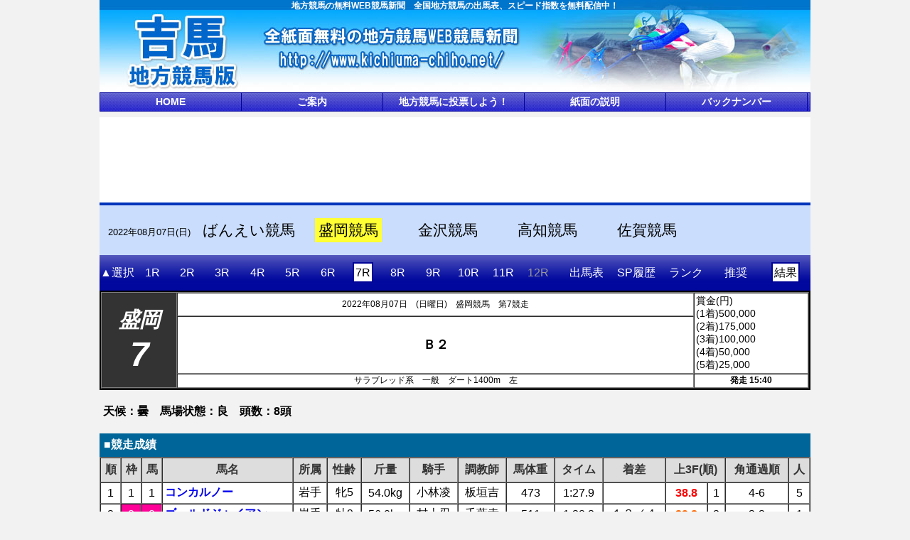

--- FILE ---
content_type: text/html
request_url: https://kichiuma-chiho.net/php/search.php?race_id=202208070710&date=2022%2F8%2F7&no=7&id=10&p=res
body_size: 5987
content:
<!DOCTYPE html PUBLIC "-//W3C//DTD HTML 4.01 Transitional//EN" "http://www.w3.org/TR/html4/DTD/loose.dtd">
<html lang="ja">
<head>
<meta http-equiv="Content-Type" content="text/html; charset=utf-8">
<meta http-equiv="Content-Script-Type" CONTENT="text/javascript">
<meta name="keywords" content="競馬,地方,中央,予想,新聞,馬券,重賞,交流,TCK,大井,船橋,川崎,浦和,ばんえい,ホッカイドウ,岩手,水沢,名古屋,園田,姫路,金沢,福山,高知,佐賀,ナイター,トゥインクル,スパーキング,薄暮,スピード指数,無料,紙面,データ,マイニング,帝王賞,東京大賞典,南部杯,かしわ記念,東京ダービー,羽田盃,ジャパンダートダービー,単勝,複勝,馬連,3連単,5重勝">
<meta name="description" content="地方競馬の無料WEB競馬新聞です。全国地方競馬の出馬表、スピード指数を無料で公開しています。">
<title>吉馬 地方競馬版　無料の地方競馬WEB競馬新聞　2022年8月7日(日)　盛岡競馬　第7レース　競走成績</title>
<link rel="stylesheet" type="text/css" href="../css2/global.css">
<link rel="stylesheet" type="text/css" href="../css2/race.css">
<link rel="icon" href="favicon.png">
<script language="javascript" type="text/javascript" src="../js/ad2.js"></script><link rel="stylesheet" type="text/css" href="../css2/res.css">
<script type="text/javascript">

  var _gaq = _gaq || [];
  _gaq.push(['_setAccount', 'UA-33802617-1']);
  _gaq.push(['_trackPageview']);

  (function() {
    var ga = document.createElement('script'); ga.type = 'text/javascript'; ga.async = true;
    ga.src = ('https:' == document.location.protocol ? 'https://ssl' : 'http://www') + '.google-analytics.com/ga.js';
    var s = document.getElementsByTagName('script')[0]; s.parentNode.insertBefore(ga, s);
  })();

</script>
<script type="text/javascript">
<!--
adnum = 18;
url = new Array(adnum);
ban = new Array(adnum);
i = Math.floor(Math.random() * adnum);
j = Math.floor(Math.random() * adnum);
k = Math.floor(Math.random() * adnum);
// -->
</script>
<script data-ad-client="ca-pub-9632218177084629" async src="https://pagead2.googlesyndication.com/pagead/js/adsbygoogle.js"></script>
</head>
<body>
<div id="container">
  <div id="header">
    <p id="word">地方競馬の無料WEB競馬新聞　全国地方競馬の出馬表、スピード指数を無料配信中！</p>
  </div>
  <div class="global_navi">
    <ul>
      <li><a href="http://kichiuma-chiho.net/">HOME</a></li>
      <li><a href="../../info/goannai.html">ご案内</a></li>
      <li><a href="../../info/chihou.html">地方競馬に投票しよう！</a></li>
      <li><a href="../../info/shimen.html">紙面の説明</a></li>
      <li><a href="/">バックナンバー</a></li>
      <!-- <li><a href="../info/back.html">バックナンバー</a></li> -->
    </ul>
  </div>
  <div id="ad_space">
    <table width="100%" height="120" border="0" cellspacing="0" cellpadding="2" style="font-size:14px;">
      <tr>
        <td width="100%" align="center" valign="middle">
<script async src="https://pagead2.googlesyndication.com/pagead/js/adsbygoogle.js"></script>
<!-- n_con_top_990_110 -->
<ins class="adsbygoogle"
     style="display:inline-block;width:990px;height:110px"
     data-ad-client="ca-pub-9632218177084629"
     data-ad-slot="9024742461"></ins>
<script>
     (adsbygoogle = window.adsbygoogle || []).push({});
</script>
        </td>
      </tr>
    </table>
  </div>
  <div class="kaisai_navi">
      <ul>
    <li class="sday_box"><span class="sday">2022年08月07日(日)</span></li>
  <li><a href="../php/search.php?race_id=202208070703&date=2022%2F8%2F7&no=7&id=3&p=res">ばんえい競馬</a></li>
  <li><span id="k_now">盛岡競馬</span></li>
  <li><a href="../php/search.php?race_id=202208070722&date=2022%2F8%2F7&no=7&id=22&p=res">金沢競馬</a></li>
  <li><a href="../php/search.php?race_id=202208070731&date=2022%2F8%2F7&no=7&id=31&p=res">高知競馬</a></li>
  <li><a href="../php/search.php?race_id=202208070732&date=2022%2F8%2F7&no=7&id=32&p=res">佐賀競馬</a></li>
  </ul>

  </div>
  <table width="100%" cellpadding="0" cellspacing="0" border="0" class="shimen_navi_bar_top">
    <tr>
      <td width="65%">  <div class="race_navi">
      <ul>
  <li><a href="../php/search.php?date=2022%2F8%2F7&id=10">▲選択</a></li>
  <li><a href="../php/search.php?race_id=202208070110&date=2022%2F8%2F7&no=1&id=10&p=res">1R</a></li>
  <li><a href="../php/search.php?race_id=202208070210&date=2022%2F8%2F7&no=2&id=10&p=res">2R</a></li>
  <li><a href="../php/search.php?race_id=202208070310&date=2022%2F8%2F7&no=3&id=10&p=res">3R</a></li>
  <li><a href="../php/search.php?race_id=202208070410&date=2022%2F8%2F7&no=4&id=10&p=res">4R</a></li>
  <li><a href="../php/search.php?race_id=202208070510&date=2022%2F8%2F7&no=5&id=10&p=res">5R</a></li>
  <li><a href="../php/search.php?race_id=202208070610&date=2022%2F8%2F7&no=6&id=10&p=res">6R</a></li>
  <li><span id="r_now">7R</span></li>
  <li><a href="../php/search.php?race_id=202208070810&date=2022%2F8%2F7&no=8&id=10&p=res">8R</a></li>
  <li><a href="../php/search.php?race_id=202208070910&date=2022%2F8%2F7&no=9&id=10&p=res">9R</a></li>
  <li><a href="../php/search.php?race_id=202208071010&date=2022%2F8%2F7&no=10&id=10&p=res">10R</a></li>
  <li><a href="../php/search.php?race_id=202208071110&date=2022%2F8%2F7&no=11&id=10&p=res">11R</a></li>
  <li>12R</li>
  </ul>

  </div>
</td>
      <td width="35%">  <div class="shimen_navi">
      <ul>
  <li><a href="../php/search.php?race_id=202208070710&date=2022%2F8%2F7&no=7&id=10&p=rf">出馬表</a></li>
  <li><a href="../php/search.php?race_id=202208070710&date=2022%2F8%2F7&no=7&id=10&p=sp">SP履歴</a></li>
  <li><a href="../php/search.php?race_id=202208070710&date=2022%2F8%2F7&no=7&id=10&p=ls">ランク</a></li>
  <li><a href="../php/search.php?race_id=202208070710&date=2022%2F8%2F7&no=7&id=10&p=fp">推奨</a></li>
  <li><span id="s_now">結果</span></li>
  </ul>

  </div>
</td>
    </tr>
  </table>
  <div id="wrapper">
<div id="race_title">
<table width="100%" cellpadding="0" cellspacing="0" border="1">
  <tr height="25">
    <td width="10%" align="center" rowspan="3" id="c_box">
      <table width="100%" cellpadding="0" cellspacing="0" border="0">
        <tr>
          <td align="center" id="course">盛岡</td>
        </tr>
        <tr>
          <td align="center" id="number">7</td>
        </tr>
      </table>
    </td><td align="center">2022年08月07日　(日曜日)　盛岡競馬　第7競走</td><td width="15%" rowspan="2" id="prize">賞金(円)<br>(1着)500,000<br>(2着)175,000<br>(3着)100,000<br>(4着)50,000<br>(5着)25,000</td>
  </tr>
  <tr height="60">
    <td width="65%" align="center"><span id="title">Ｂ２</span></td>
  </tr>
  <tr height="20">
    <td width="68%" align="center">サラブレッド系　一般　ダート1400m　左</td><td align="center"><b>発走 15:40</b></td>
  </tr>
</table>
</div>
<div id="res_cond">天候：曇　馬場状態：良　頭数：8頭</div>
<div id="res_tbl">
  <table width="100%" cellpadding="3" cellspacing="0" border="1">
    <caption>■競走成績</caption>
     <tr height="35" align="center">
       <th>順</th>
       <th>枠</th>
       <th>馬</th>
       <th>馬名</th>
       <th>所属</th>
       <th>性齢</th>
       <th>斤量</th>
       <th>騎手</th>
       <th>調教師</th>
       <th>馬体重</th>
       <th>タイム</th>
       <th>着差</th>
       <th colspan="2">上3F(順)</th>
       <th>角通過順</th>
       <th>人</th>
    </tr>
    <tr height="30">
      <td align="center">1</td>
      <td align="center" class="W1">1</td>
      <td align="center" class="W1">1</td>
      <td><a href="../php/search.php?uma_name=%E3%82%B3%E3%83%B3%E3%82%AB%E3%83%AB%E3%83%8E%E3%83%BC&p=kw">コンカルノー</a></td>
      <td align="center">岩手</td>
      <td align="center">牝5</td>
      <td align="center">54.0kg</td>
      <td align="center">小林凌</td>
      <td align="center">板垣吉</td>
      <td align="center">473</td>
      <td align="center">1:27.9</td>
      <td align="center"></td>
      <td align="center"><span class="agari_3f_1">38.8</span></td>
      <td align="center"><span>1</span></td>
      <td align="center">4-6</td>
      <td align="center">5</td>
    </tr>
    <tr height="30">
      <td align="center">2</td>
      <td align="center" class="W8">8</td>
      <td align="center" class="W8">8</td>
      <td><a href="../php/search.php?uma_name=%E3%82%B4%E3%83%BC%E3%83%AB%E3%83%89%E3%82%B8%E3%83%A3%E3%82%A4%E3%82%A2%E3%83%B3&p=kw">ゴールドジャイアン</a></td>
      <td align="center">岩手</td>
      <td align="center">牡9</td>
      <td align="center">56.0kg</td>
      <td align="center">村上忍</td>
      <td align="center">千葉幸</td>
      <td align="center">511</td>
      <td align="center">1:28.2</td>
      <td align="center">１３／４</td>
      <td align="center"><span class="agari_3f_2">39.3</span></td>
      <td align="center"><span>2</span></td>
      <td align="center">3-2</td>
      <td align="center">1</td>
    </tr>
    <tr height="30">
      <td align="center">3</td>
      <td align="center" class="W3">3</td>
      <td align="center" class="W3">3</td>
      <td><a href="../php/search.php?uma_name=%E3%82%B9%E3%82%BF%E3%83%BC%E3%82%A2%E3%82%A4%E3%83%A9%E3%83%B3%E3%83%89&p=kw">スターアイランド</a></td>
      <td align="center">岩手</td>
      <td align="center">牝6</td>
      <td align="center">54.0kg</td>
      <td align="center">高橋悠</td>
      <td align="center">伊藤忍</td>
      <td align="center">433</td>
      <td align="center">1:28.7</td>
      <td align="center">３</td>
      <td align="center"><span class="agari_3f_3">39.6</span></td>
      <td align="center"><span>3</span></td>
      <td align="center">6-5</td>
      <td align="center">2</td>
    </tr>
    <tr height="30">
      <td align="center">4</td>
      <td align="center" class="W7">7</td>
      <td align="center" class="W7">7</td>
      <td><a href="../php/search.php?uma_name=%E3%82%AD%E3%83%BC%E3%83%9D%E3%82%B8%E3%82%B7%E3%83%A7%E3%83%B3&p=kw">キーポジション</a></td>
      <td align="center">岩手</td>
      <td align="center">牡7</td>
      <td align="center">56.0kg</td>
      <td align="center">高松亮</td>
      <td align="center">佐藤雅</td>
      <td align="center">473</td>
      <td align="center">1:28.9</td>
      <td align="center">１</td>
      <td align="center">40.2</td>
      <td align="center"><span>7</span></td>
      <td align="center">2-1</td>
      <td align="center">3</td>
    </tr>
    <tr height="30">
      <td align="center">5</td>
      <td align="center" class="W2">2</td>
      <td align="center" class="W2">2</td>
      <td><a href="../php/search.php?uma_name=%E3%82%A4%E3%83%B4%E3%82%A1%E3%83%AB%E3%83%87%E3%82%A3&p=kw">イヴァルディ</a></td>
      <td align="center">岩手</td>
      <td align="center">牡4</td>
      <td align="center">56.0kg</td>
      <td align="center">鈴木祐</td>
      <td align="center">工藤裕</td>
      <td align="center">530</td>
      <td align="center">1:28.9</td>
      <td align="center">クビ</td>
      <td align="center">39.8</td>
      <td align="center"><span>5</span></td>
      <td align="center">5-4</td>
      <td align="center">8</td>
    </tr>
    <tr height="30">
      <td align="center">6</td>
      <td align="center" class="W5">5</td>
      <td align="center" class="W5">5</td>
      <td><a href="../php/search.php?uma_name=%E3%82%B8%E3%83%A7%E3%82%A6%E3%82%B7%E3%83%A7%E3%83%BC%E3%83%9A%E3%83%BC%E3%82%B9&p=kw">ジョウショーペース</a></td>
      <td align="center">岩手</td>
      <td align="center">牡4</td>
      <td align="center">56.0kg</td>
      <td align="center">岩本怜</td>
      <td align="center">三野通</td>
      <td align="center">471</td>
      <td align="center">1:29.2</td>
      <td align="center">１１／２</td>
      <td align="center">39.7</td>
      <td align="center"><span>4</span></td>
      <td align="center">7-8</td>
      <td align="center">6</td>
    </tr>
    <tr height="30">
      <td align="center">7</td>
      <td align="center" class="W4">4</td>
      <td align="center" class="W4">4</td>
      <td><a href="../php/search.php?uma_name=%E3%83%88%E3%83%BC%E3%82%BB%E3%83%B3%E3%83%AD%E3%83%BC%E3%83%A9&p=kw">トーセンローラ</a></td>
      <td align="center">岩手</td>
      <td align="center">牝4</td>
      <td align="center">54.0kg</td>
      <td align="center">木村暁</td>
      <td align="center">新田守</td>
      <td align="center">408</td>
      <td align="center">1:29.2</td>
      <td align="center">アタマ</td>
      <td align="center">40.7</td>
      <td align="center"><span>8</span></td>
      <td align="center">1-3</td>
      <td align="center">7</td>
    </tr>
    <tr height="30">
      <td align="center">8</td>
      <td align="center" class="W6">6</td>
      <td align="center" class="W6">6</td>
      <td><a href="../php/search.php?uma_name=%E3%83%8F%E3%83%83%E3%83%88%E3%83%AB%E3%83%B4%E3%82%A1%E3%83%B3&p=kw">ハットルヴァン</a></td>
      <td align="center">岩手</td>
      <td align="center">セ5</td>
      <td align="center">56.0kg</td>
      <td align="center">塚本涼</td>
      <td align="center">小林義</td>
      <td align="center">471</td>
      <td align="center">1:29.5</td>
      <td align="center">１１／２</td>
      <td align="center">39.9</td>
      <td align="center"><span>6</span></td>
      <td align="center">8-7</td>
      <td align="center">4</td>
    </tr>
  </table>
</div>
<div style="margin-top:20px;padding:10px;">
<div id="ad_space">
    <table width="100%" border="0" cellspacing="0" cellpadding="20" style="font-size:14pt;line-height:160%;border:1px solid #cccccc;">
      <tr>
        <th><span>[PR]</span></th>
      </tr>
      <tr>
        <td align="center" style="line-height:140%;">
          <SCRIPT LANGUAGE="JavaScript">
          <!--
            AdKiji(j,url,ban);
          -->
          </SCRIPT>
          <NOSCRIPT><p><A HREF="http://px.a8.net/svt/ejp?a8mat=U7AT8+A0SPDE+0K+ZUIC2" target="_blank">【PR】ホームページで広告収入をゲット！Ａ８.net</A><img border="0" width="1" height="1" src="http://www18.a8.net/0.gif?a8mat=U7AT8+A0SPDE+0K+ZUIC2" alt=""></p></NOSCRIPT>
        </td>
      </tr>
    </table>
  </div>
</div>
<div id="res_analy_tbl">
  <table width="100%" cellpadding="1" cellspacing="0" border="1">
    <caption>■指標一覧</caption>
     <tr height="35" align="center">
       <th>順</th>
       <th>枠</th>
       <th>馬</th>
       <th colspan="3">SP能力</th>
       <th colspan="2">ランク</th>
       <th>馬名</th>
       <th colspan="3">先行力</th>
       <th colspan="3">SP信頼</th>
       <th colspan="3">SP調整</th>
       <th colspan="3">SP最大</th>
       <th colspan="3">末脚力</th>
       <th>人</th>
    </tr>
    <tr height="30">
      <td align="center">1</td>
      <td align="center" class="W1">1</td>
      <td align="center" class="W1">1</td>
  <td align="center">…</td>
  <td align="center">45.4</td>
  <td align="center">8</td>
  <td align="center" class=>…</td>
  <td align="center" class="SpCRank">Y</td>
  <td><span class="RHName"><a href="../php/search.php?uma_name=%E3%82%B3%E3%83%B3%E3%82%AB%E3%83%AB%E3%83%8E%E3%83%BC&p=kw">コンカルノー</a></span></td>
  <td align="center">…</td>
  <td align="center">53</td>
  <td align="center">8</td>
  <td align="center">…</td>
  <td align="center">44</td>
  <td align="center">8</td>
  <td align="center">…</td>
  <td align="center">41</td>
  <td align="center">8</td>
  <td align="center">…</td>
  <td align="center">60</td>
  <td align="center">6</td>
  <td align="center">…</td>
  <td align="center">45</td>
  <td align="center">7</td>
      <td align="center">5</td>
    </tr>
    <tr height="30">
      <td align="center">2</td>
      <td align="center" class="W8">8</td>
      <td align="center" class="W8">8</td>
  <td align="center" class="SpRank2">○</td>
  <td align="center" class="SpRank2">62.9</td>
  <td align="center" class="SpRank2">2</td>
  <td align="center" class="SpBRank">B</td>
  <td align="center" class="SpBRank">X</td>
  <td><span class="RHName"><a href="../php/search.php?uma_name=%E3%82%B4%E3%83%BC%E3%83%AB%E3%83%89%E3%82%B8%E3%83%A3%E3%82%A4%E3%82%A2%E3%83%B3&p=kw">ゴールドジャイアン</a></span></td>
  <td align="center" class="SpRank2">○</td>
  <td align="center" class="SpRank2">64</td>
  <td align="center" class="SpRank2">2</td>
  <td align="center" class="SpRank1">◎</td>
  <td align="center" class="SpRank1">65</td>
  <td align="center" class="SpRank1">1</td>
  <td align="center" class="SpRank2">○</td>
  <td align="center" class="SpRank2">65</td>
  <td align="center" class="SpRank2">2</td>
  <td align="center" class="SpRank2">○</td>
  <td align="center" class="SpRank2">70</td>
  <td align="center" class="SpRank2">1</td>
  <td align="center" class="SpRank5">△</td>
  <td align="center" class="SpRank5">54</td>
  <td align="center" class="SpRank5">4</td>
      <td align="center">1</td>
    </tr>
    <tr height="30">
      <td align="center">3</td>
      <td align="center" class="W3">3</td>
      <td align="center" class="W3">3</td>
  <td align="center" class="SpRank1">◎</td>
  <td align="center" class="SpRank1">63.6</td>
  <td align="center" class="SpRank1">1</td>
  <td align="center" class="SpARank">A</td>
  <td align="center" class="SpARank">W</td>
  <td><span class="RHName"><a href="../php/search.php?uma_name=%E3%82%B9%E3%82%BF%E3%83%BC%E3%82%A2%E3%82%A4%E3%83%A9%E3%83%B3%E3%83%89&p=kw">スターアイランド</a></span></td>
  <td align="center" class="SpRank3">▲</td>
  <td align="center" class="SpRank3">62</td>
  <td align="center" class="SpRank3">3</td>
  <td align="center" class="SpRank2">○</td>
  <td align="center" class="SpRank2">64</td>
  <td align="center" class="SpRank2">2</td>
  <td align="center" class="SpRank1">◎</td>
  <td align="center" class="SpRank1">68</td>
  <td align="center" class="SpRank1">1</td>
  <td align="center" class="SpRank1">◎</td>
  <td align="center" class="SpRank1">70</td>
  <td align="center" class="SpRank1">1</td>
  <td align="center" class="SpRank2">○</td>
  <td align="center" class="SpRank2">56</td>
  <td align="center" class="SpRank2">2</td>
      <td align="center">2</td>
    </tr>
    <tr height="30">
      <td align="center">4</td>
      <td align="center" class="W7">7</td>
      <td align="center" class="W7">7</td>
  <td align="center">…</td>
  <td align="center">52.1</td>
  <td align="center">7</td>
  <td align="center" class=>…</td>
  <td align="center" class=>…</td>
  <td><span class="RHName"><a href="../php/search.php?uma_name=%E3%82%AD%E3%83%BC%E3%83%9D%E3%82%B8%E3%82%B7%E3%83%A7%E3%83%B3&p=kw">キーポジション</a></span></td>
  <td align="center" class="SpRank4">△</td>
  <td align="center" class="SpRank4">61</td>
  <td align="center" class="SpRank4">4</td>
  <td align="center">…</td>
  <td align="center">55</td>
  <td align="center">5</td>
  <td align="center">…</td>
  <td align="center">51</td>
  <td align="center">7</td>
  <td align="center">…</td>
  <td align="center">60</td>
  <td align="center">6</td>
  <td align="center">…</td>
  <td align="center">49</td>
  <td align="center">6</td>
      <td align="center">3</td>
    </tr>
    <tr height="30">
      <td align="center">5</td>
      <td align="center" class="W2">2</td>
      <td align="center" class="W2">2</td>
  <td align="center" class="SpRank5">△</td>
  <td align="center" class="SpRank5">53.4</td>
  <td align="center" class="SpRank5">5</td>
  <td align="center" class=>…</td>
  <td align="center" class="SpDRank">Z</td>
  <td><span class="RHName"><a href="../php/search.php?uma_name=%E3%82%A4%E3%83%B4%E3%82%A1%E3%83%AB%E3%83%87%E3%82%A3&p=kw">イヴァルディ</a></span></td>
  <td align="center">…</td>
  <td align="center">55</td>
  <td align="center">7</td>
  <td align="center" class="SpRank5">△</td>
  <td align="center" class="SpRank5">55</td>
  <td align="center" class="SpRank5">5</td>
  <td align="center">…</td>
  <td align="center">53</td>
  <td align="center">6</td>
  <td align="center" class="SpRank5">△</td>
  <td align="center" class="SpRank5">62</td>
  <td align="center" class="SpRank5">5</td>
  <td align="center" class="SpRank3">▲</td>
  <td align="center" class="SpRank3">55</td>
  <td align="center" class="SpRank3">3</td>
      <td align="center">8</td>
    </tr>
    <tr height="30">
      <td align="center">6</td>
      <td align="center" class="W5">5</td>
      <td align="center" class="W5">5</td>
  <td align="center" class="SpRank3">▲</td>
  <td align="center" class="SpRank3">56.9</td>
  <td align="center" class="SpRank3">3</td>
  <td align="center" class="SpCRank">C</td>
  <td align="center" class=>…</td>
  <td><span class="RHName"><a href="../php/search.php?uma_name=%E3%82%B8%E3%83%A7%E3%82%A6%E3%82%B7%E3%83%A7%E3%83%BC%E3%83%9A%E3%83%BC%E3%82%B9&p=kw">ジョウショーペース</a></span></td>
  <td align="center" class="SpRank5">△</td>
  <td align="center" class="SpRank5">58</td>
  <td align="center" class="SpRank5">5</td>
  <td align="center" class="SpRank3">▲</td>
  <td align="center" class="SpRank3">59</td>
  <td align="center" class="SpRank3">3</td>
  <td align="center" class="SpRank3">▲</td>
  <td align="center" class="SpRank3">59</td>
  <td align="center" class="SpRank3">3</td>
  <td align="center" class="SpRank4">△</td>
  <td align="center" class="SpRank4">63</td>
  <td align="center" class="SpRank4">3</td>
  <td align="center" class="SpRank1">◎</td>
  <td align="center" class="SpRank1">76</td>
  <td align="center" class="SpRank1">1</td>
      <td align="center">6</td>
    </tr>
    <tr height="30">
      <td align="center">7</td>
      <td align="center" class="W4">4</td>
      <td align="center" class="W4">4</td>
  <td align="center">…</td>
  <td align="center">52.4</td>
  <td align="center">6</td>
  <td align="center" class=>…</td>
  <td align="center" class="SpBRank">X</td>
  <td><span class="RHName"><a href="../php/search.php?uma_name=%E3%83%88%E3%83%BC%E3%82%BB%E3%83%B3%E3%83%AD%E3%83%BC%E3%83%A9&p=kw">トーセンローラ</a></span></td>
  <td align="center" class="SpRank1">◎</td>
  <td align="center" class="SpRank1">67</td>
  <td align="center" class="SpRank1">1</td>
  <td align="center">…</td>
  <td align="center">50</td>
  <td align="center">7</td>
  <td align="center" class="SpRank5">△</td>
  <td align="center" class="SpRank5">55</td>
  <td align="center" class="SpRank5">5</td>
  <td align="center" class="SpRank3">▲</td>
  <td align="center" class="SpRank3">63</td>
  <td align="center" class="SpRank3">3</td>
  <td align="center">…</td>
  <td align="center">36</td>
  <td align="center">8</td>
      <td align="center">7</td>
    </tr>
    <tr height="30">
      <td align="center">8</td>
      <td align="center" class="W6">6</td>
      <td align="center" class="W6">6</td>
  <td align="center" class="SpRank4">△</td>
  <td align="center" class="SpRank4">54.3</td>
  <td align="center" class="SpRank4">4</td>
  <td align="center" class="SpDRank">D</td>
  <td align="center" class=>…</td>
  <td><span class="RHName"><a href="../php/search.php?uma_name=%E3%83%8F%E3%83%83%E3%83%88%E3%83%AB%E3%83%B4%E3%82%A1%E3%83%B3&p=kw">ハットルヴァン</a></span></td>
  <td align="center">…</td>
  <td align="center">57</td>
  <td align="center">6</td>
  <td align="center" class="SpRank4">△</td>
  <td align="center" class="SpRank4">57</td>
  <td align="center" class="SpRank4">4</td>
  <td align="center" class="SpRank4">△</td>
  <td align="center" class="SpRank4">57</td>
  <td align="center" class="SpRank4">4</td>
  <td align="center">…</td>
  <td align="center">59</td>
  <td align="center">8</td>
  <td align="center" class="SpRank4">△</td>
  <td align="center" class="SpRank4">54</td>
  <td align="center" class="SpRank4">4</td>
      <td align="center">4</td>
    </tr>
  </table>
</div>
<div id="res_ave_tbl">
  <table width="100%" cellpadding="1" cellspacing="0" border="1">
    <caption>■指標平均</caption>
     <tr align="center">
       <th>対象頭数</th>
       <th colspan="2">SP能力(SD)</th>
       <th colspan="2">先行力(SD)</th>
       <th colspan="2">SP信頼(SD)</th>
       <th colspan="2">SP調整(SD)</th>
       <th colspan="2">SP最大(SD)</th>
       <th colspan="2">末脚力(SD)</th>
       <th>先行力比率</th>
    </tr>
    <tr>
      <th align="center">上位3頭</th>
      <td align="center">61.1</td>
      <td align="center">3.01</td>
      <td align="center">64</td>
      <td align="center">2.05</td>
      <td align="center">63</td>
      <td align="center">2.62</td>
      <td align="center">64</td>
      <td align="center">3.74</td>
      <td align="center">68</td>
      <td align="center">3.30</td>
      <td align="center">62</td>
      <td align="center">9.67</td>
      <td align="center">1.03</td>
    </tr>
    <tr>
      <th align="center">上位5頭</th>
      <td align="center">58.2</td>
      <td align="center">4.27</td>
      <td align="center">62</td>
      <td align="center">3.01</td>
      <td align="center">60</td>
      <td align="center">3.90</td>
      <td align="center">61</td>
      <td align="center">4.92</td>
      <td align="center">66</td>
      <td align="center">3.61</td>
      <td align="center">59</td>
      <td align="center">8.53</td>
      <td align="center">1.06</td>
    </tr>
    <tr>
      <th align="center">全頭</th>
      <td align="center">55.1</td>
      <td align="center">5.59</td>
      <td align="center">60</td>
      <td align="center">4.41</td>
      <td align="center">56</td>
      <td align="center">6.49</td>
      <td align="center">56</td>
      <td align="center">7.87</td>
      <td align="center">63</td>
      <td align="center">4.06</td>
      <td align="center">53</td>
      <td align="center">10.68</td>
      <td align="center">1.12</td>
    </tr>
  </table>
<p style="font-size:90%;padding-top:4px;">※SDは標準偏差</p>
</div>
<div id="res_ketto_tbl">
  <table width="100%" cellpadding="3" cellspacing="0" border="1">
    <caption>■血統</caption>
     <tr height="35" align="center">
       <th>着順</th>
       <th>馬名</th>
       <th>父</th>
       <th>母</th>
       <th>母父</th>
    </tr>
    <tr height="30">
      <td align="center">1</td>
      <td><a href="../php/search.php?uma_name=%E3%82%B3%E3%83%B3%E3%82%AB%E3%83%AB%E3%83%8E%E3%83%BC&p=kw">コンカルノー</a></td>
      <td align="center">アンライバルド</td>
      <td align="center">ノーブルウーマン</td>
      <td align="center">A.P. Indy</td>
    </tr>
    <tr height="30">
      <td align="center">2</td>
      <td><a href="../php/search.php?uma_name=%E3%82%B4%E3%83%BC%E3%83%AB%E3%83%89%E3%82%B8%E3%83%A3%E3%82%A4%E3%82%A2%E3%83%B3&p=kw">ゴールドジャイアン</a></td>
      <td align="center">ジャイアントレッカー</td>
      <td align="center">スズカセレナード</td>
      <td align="center">アグネスタキオン</td>
    </tr>
    <tr height="30">
      <td align="center">3</td>
      <td><a href="../php/search.php?uma_name=%E3%82%B9%E3%82%BF%E3%83%BC%E3%82%A2%E3%82%A4%E3%83%A9%E3%83%B3%E3%83%89&p=kw">スターアイランド</a></td>
      <td align="center">スウェプトオーヴァーボード</td>
      <td align="center">デリキット</td>
      <td align="center">サンデーサイレンス</td>
    </tr>
    <tr height="30">
      <td align="center">4</td>
      <td><a href="../php/search.php?uma_name=%E3%82%AD%E3%83%BC%E3%83%9D%E3%82%B8%E3%82%B7%E3%83%A7%E3%83%B3&p=kw">キーポジション</a></td>
      <td align="center">カジノドライヴ</td>
      <td align="center">ショウナンアクシア</td>
      <td align="center">ヘクタープロテクター</td>
    </tr>
    <tr height="30">
      <td align="center">5</td>
      <td><a href="../php/search.php?uma_name=%E3%82%A4%E3%83%B4%E3%82%A1%E3%83%AB%E3%83%87%E3%82%A3&p=kw">イヴァルディ</a></td>
      <td align="center">サウスヴィグラス</td>
      <td align="center">ブラックアテナ</td>
      <td align="center">シンボリクリスエス</td>
    </tr>
    <tr height="30">
      <td align="center">6</td>
      <td><a href="../php/search.php?uma_name=%E3%82%B8%E3%83%A7%E3%82%A6%E3%82%B7%E3%83%A7%E3%83%BC%E3%83%9A%E3%83%BC%E3%82%B9&p=kw">ジョウショーペース</a></td>
      <td align="center">ベルシャザール</td>
      <td align="center">ジョウショーコトミ</td>
      <td align="center">リンカーン</td>
    </tr>
    <tr height="30">
      <td align="center">7</td>
      <td><a href="../php/search.php?uma_name=%E3%83%88%E3%83%BC%E3%82%BB%E3%83%B3%E3%83%AD%E3%83%BC%E3%83%A9&p=kw">トーセンローラ</a></td>
      <td align="center">トーセンファントム</td>
      <td align="center">レディートゥーゴー</td>
      <td align="center">フレンチデピュティ</td>
    </tr>
    <tr height="30">
      <td align="center">8</td>
      <td><a href="../php/search.php?uma_name=%E3%83%8F%E3%83%83%E3%83%88%E3%83%AB%E3%83%B4%E3%82%A1%E3%83%B3&p=kw">ハットルヴァン</a></td>
      <td align="center">エピファネイア</td>
      <td align="center">テクニカルラン</td>
      <td align="center">アグネスタキオン</td>
    </tr>
  </table>
</div>
<div id="res_kimarite_tbl">
  <table width="100%" cellpadding="3" cellspacing="0" border="1">
    <caption>■決まり手</caption>
    <tr height="35">
      <td><span id="kimarite">中団差し切り</span></td>
    </tr>
  </table>
</div>
<table width="400" border="0" cellpadding="2" cellspacing="0" id="RRCaption">
   <tr>
    <td>■配当金</td>
  </tr>
</table>
<table width="400" border="0" cellpadding="2" cellspacing="0" class="RPayBox">
  <tr align="center" class="PayTan">
    <td width="100">単勝</td>
    <td width="100">1</td>
    <td width="150">1,570円</td>
    <td width="100">5人気&nbsp;</td>
  </tr>
  <tr align="center" class="PayFuku">
    <td width="100">複勝</td>
    <td width="100">1</td>
    <td width="150">250円</td>
    <td width="100">6人気</td>
  </tr>
  <tr align="center" class="PayFuku">
    <td width="100">&nbsp;</td>
    <td width="100">8</td>
    <td width="150">100円</td>
    <td width="100">1人気</td>
  </tr>
  <tr align="center" class="PayFuku">
    <td width="100">&nbsp;</td>
    <td width="100">3</td>
    <td width="150">100円</td>
    <td width="100">2人気</td>
  </tr>
  <tr align="center" class="PayWaku">
    <td width="100">馬連複</td>
    <td width="100">1-8</td>
    <td width="150">950円</td>
    <td width="100">5人気&nbsp;</td>
  </tr>
  <tr align="center" class="PayUmaRen">
    <td width="100">馬連単</td>
    <td width="100">1-8</td>
    <td width="150">5,450円</td>
    <td width="100">15人気&nbsp;</td>
  </tr>
  <tr align="center" class="PayWide">
    <td width="100">ワイド</td>
    <td width="100">1-8</td>
    <td width="150">500円</td>
    <td width="100">6人気</td>
  </tr>
  <tr align="center" class="PayWide">
    <td width="100">&nbsp;</td>
    <td width="100">1-3</td>
    <td width="150">640円</td>
    <td width="100">8人気</td>
  </tr>
  <tr align="center" class="PayWide">
    <td width="100">&nbsp;</td>
    <td width="100">3-8</td>
    <td width="150">190円</td>
    <td width="100">2人気</td>
  </tr>
  <tr align="center" class="PaySanFuku">
    <td width="100">３連複</td>
    <td width="100">1-3-8</td>
    <td width="150">1,630円</td>
    <td width="100">6人気</td>
  </tr>
  <tr align="center" class="PaySanTan">
    <td width="100">３連単</td>
    <td width="100">1-8-3</td>
    <td width="150">20,440円</td>
    <td width="100">61人気</td>
  </tr>
</table>
<p align="center" id="res_note"><span>競走成績は必ず主催者発表のものと照合し確認してください。</span></p>
  </div>
  <table width="100%" cellpadding="0" cellspacing="0" border="0" class="shimen_navi_bar_bot">
    <tr>
      <td width="65%">  <div class="race_navi">
      <ul>
  <li><a href="../php/search.php?date=2022%2F8%2F7&id=10">▲選択</a></li>
  <li><a href="../php/search.php?race_id=202208070110&date=2022%2F8%2F7&no=1&id=10&p=res">1R</a></li>
  <li><a href="../php/search.php?race_id=202208070210&date=2022%2F8%2F7&no=2&id=10&p=res">2R</a></li>
  <li><a href="../php/search.php?race_id=202208070310&date=2022%2F8%2F7&no=3&id=10&p=res">3R</a></li>
  <li><a href="../php/search.php?race_id=202208070410&date=2022%2F8%2F7&no=4&id=10&p=res">4R</a></li>
  <li><a href="../php/search.php?race_id=202208070510&date=2022%2F8%2F7&no=5&id=10&p=res">5R</a></li>
  <li><a href="../php/search.php?race_id=202208070610&date=2022%2F8%2F7&no=6&id=10&p=res">6R</a></li>
  <li><span id="r_now">7R</span></li>
  <li><a href="../php/search.php?race_id=202208070810&date=2022%2F8%2F7&no=8&id=10&p=res">8R</a></li>
  <li><a href="../php/search.php?race_id=202208070910&date=2022%2F8%2F7&no=9&id=10&p=res">9R</a></li>
  <li><a href="../php/search.php?race_id=202208071010&date=2022%2F8%2F7&no=10&id=10&p=res">10R</a></li>
  <li><a href="../php/search.php?race_id=202208071110&date=2022%2F8%2F7&no=11&id=10&p=res">11R</a></li>
  <li>12R</li>
  </ul>

  </div>
</td>
      <td width="35%">  <div class="shimen_navi">
      <ul>
  <li><a href="../php/search.php?race_id=202208070710&date=2022%2F8%2F7&no=7&id=10&p=rf">出馬表</a></li>
  <li><a href="../php/search.php?race_id=202208070710&date=2022%2F8%2F7&no=7&id=10&p=sp">SP履歴</a></li>
  <li><a href="../php/search.php?race_id=202208070710&date=2022%2F8%2F7&no=7&id=10&p=ls">ランク</a></li>
  <li><a href="../php/search.php?race_id=202208070710&date=2022%2F8%2F7&no=7&id=10&p=fp">推奨</a></li>
  <li><span id="s_now">結果</span></li>
  </ul>

  </div>
</td>
    </tr>
  </table>
  <div class="kaisai_navi_bot">
      <ul>
    <li class="sday_box"><span class="sday">2022年08月07日(日)</span></li>
  <li><a href="../php/search.php?race_id=202208070703&date=2022%2F8%2F7&no=7&id=3&p=res">ばんえい競馬</a></li>
  <li><span id="k_now">盛岡競馬</span></li>
  <li><a href="../php/search.php?race_id=202208070722&date=2022%2F8%2F7&no=7&id=22&p=res">金沢競馬</a></li>
  <li><a href="../php/search.php?race_id=202208070731&date=2022%2F8%2F7&no=7&id=31&p=res">高知競馬</a></li>
  <li><a href="../php/search.php?race_id=202208070732&date=2022%2F8%2F7&no=7&id=32&p=res">佐賀競馬</a></li>
  </ul>

  </div>
  <div id="ad_space">
    <table width="100%" height="140" border="0" cellspacing="0" cellpadding="2" style="font-size:14px;">
      <tr>
        <td width="100%" align="center" valign="middle">
<script async src="https://pagead2.googlesyndication.com/pagead/js/adsbygoogle.js?client=ca-pub-9632218177084629"
     crossorigin="anonymous"></script>
<!-- n_con_bot_res_lscape -->
<ins class="adsbygoogle"
     style="display:block"
     data-ad-client="ca-pub-9632218177084629"
     data-ad-slot="6106264455"
     data-ad-format="auto"
     data-full-width-responsive="true"></ins>
<script>
     (adsbygoogle = window.adsbygoogle || []).push({});
</script>
        </td>
      </tr>
    </table>
  </div>
  <div id="footer"><p><span>Copylight(C) 2011-2026 吉馬 地方競馬版 編集部. All Rights Reserved.</span></p></div>
</div>
</body>
</html>


--- FILE ---
content_type: text/html; charset=utf-8
request_url: https://www.google.com/recaptcha/api2/aframe
body_size: 266
content:
<!DOCTYPE HTML><html><head><meta http-equiv="content-type" content="text/html; charset=UTF-8"></head><body><script nonce="L74-l4pY9tD7V2L702Ct_A">/** Anti-fraud and anti-abuse applications only. See google.com/recaptcha */ try{var clients={'sodar':'https://pagead2.googlesyndication.com/pagead/sodar?'};window.addEventListener("message",function(a){try{if(a.source===window.parent){var b=JSON.parse(a.data);var c=clients[b['id']];if(c){var d=document.createElement('img');d.src=c+b['params']+'&rc='+(localStorage.getItem("rc::a")?sessionStorage.getItem("rc::b"):"");window.document.body.appendChild(d);sessionStorage.setItem("rc::e",parseInt(sessionStorage.getItem("rc::e")||0)+1);localStorage.setItem("rc::h",'1768651199148');}}}catch(b){}});window.parent.postMessage("_grecaptcha_ready", "*");}catch(b){}</script></body></html>

--- FILE ---
content_type: text/css
request_url: https://kichiuma-chiho.net/css2/res.css
body_size: 1283
content:
/************************ CSS Document ************************/

/**************************************************************
*確定前告知
**************************************************************/
h3 {
  margin-top: 30px;
  margin-bottom: 30px;
  margin-left: 30px;
  padding: 20px;
  color: #FFFFFF;
  background-color: #cc0033;
  width: 90%;
  text-align: center;
}

/**************************************************************
*競走成績テーブル
**************************************************************/
#res_cond {
  margin-top: 20px;
  margin-bottom: 20px;
  padding-left: 5px;
  font-weight: bold;
}

#res_tbl {
  margin-top: 20px;
  background-color: #FFFFFF;
}

#res_tbl table tr th, #res_analy_tbl table tr th, #res_ketto_tbl table tr th {
	color: #333333;
	background-color:#dddddd;
}

#res_tbl table caption {
  padding: 6px;
  color: #FFFFFF;
  background-color: #006699;
  font-weight: bold;
  text-align: left;
}

#res_tbl a, #res_analy_tbl a, #res_ketto_tbl a {
	font-weight: bold;
	text-decoration: none;	
}
/**************************************************************
*配当金
**************************************************************/
#RRCaption {
	margin-top: 20px;
	margin-left: 20px;
	color:#FFFFFF;
	background-color:#006699;
}

.RPayBox {
	margin-left: 20px;
}

.PayTan{
	margin-left: 20px;
	background-color:#ccccff;
}

.PayFuku{
	background-color:#ffccff;
}

.PayWaku{
	background-color:#ccffcc;
}

.PayUmaRen{
	background-color:#ffffcc;
}

.PayWide{
	background-color:#ccffff;
}

.PayUmaTan{
	background-color:#99ccff;
}

.PaySanFuku{
	background-color:#e4caff;
}
.PaySanTan{
	background-color:#ffcccc;
}

/**************************************************************
*告知
**************************************************************/
#res_note {
    margin-top: 20px;
    margin-bottom: 20px;
}

/**************************************************************
* ↓↓↓　2021/10/21　以降追加　↓↓↓
**************************************************************/

/**************************************************************
*SP履歴 CSS追記
**************************************************************/

/**************************************************************
*スピード指数履歴表
**************************************************************/
.RHName a {
   padding: 2px;
   margin-left: 2px;
   color: #0000bb;
   font-size: 16px;
   font-weight: bold;
}

#sp_form {
  background-color: #FFFFFF;
  font-size: 12pt;
  border: 2px solid #000000;
}

#sp_form table th {
  padding: 1px;
  color: #ffffff;
  background-color: #666666;
  font-size: 12pt;
  font-weight: bold;
}

#sp_detail {
  padding: 1px;
  color: #ffffff;
  background-color: #666666;
  font-size: 9pt;
  line-height: 130%;
  font-weight: normal;
}

.sp_rireki {
  font-size: 10pt;
}

/**************************************************************
*指数テーブル(ダート)
**************************************************************/
.sp_box {
  color: #FFFFFF;
  background-color: #6d6d6d;
  font-size: 9pt;
  border: 1px solid #333333;
}

.sp_cor {
  color: #cccccc;
  background-color: #666666;
  font-size: 8pt;
}
/**************************************************************
* 前後半指数背景色(ダート)
**************************************************************/
.SpZenBestInd, .SpKouBestInd, .SpZenInd, .SpKouInd {
  background-color: #999999;
}
/**************************************************************
*指数テーブル(芝)
**************************************************************/
.sp_tr_box {
  color: #FFFFFF;
  background-color: #007000;
  font-size: 9pt;
  border: 1px solid #333333;
}

.sp_tr_cor {
  color: #66cc00;
  background-color: #006600;
  font-size: 8pt;
}
/**************************************************************
* 前後半指数背景色(芝)
**************************************************************/
.SpTrZenBestInd, .SpTrKouBestInd, .SpTrZenInd, .SpTrKouInd {
  background-color: #669966;
}
/**************************************************************
*ベスト指数のフォントスタイル、文字色(芝ダ共通)
**************************************************************/
.SpInd, .SpBestInd {
    font-size: 12pt;
    font-weight: bold;
}

.SpBestInd, .SpZenBestInd, .SpKouBestInd {
    color: #ffcc00;
}

/**************************************************************
*分析、SP履歴テーブル
**************************************************************/
#res_analy_tbl, #res_sp_form, #res_ave_tbl {
  margin-top: 20px;
  background-color: #FFFFFF;
}

#res_analy_tbl table caption, #res_ketto_tbl table caption, #res_sp_form table caption, #res_kimarite_tbl table caption, #res_ave_tbl table caption {
  margin-top: 6px;
  padding: 6px;
  color: #FFFFFF;
  background-color: #006699;
  font-weight: bold;
  text-align: left;
}

#res_ave_tbl {
	display:none;
}

/**************************************************************
*当該競馬場
**************************************************************/
.sp_this_cor {
  color: #ff9d8a;
  background-color: #666666;
  font-size: 8pt;
}

.sp_this_cor_kyori {
  color: #ff9d8a;
  background-color: #666666;
  font-size: 8pt;
  font-weight: bold;
}

/**************************************************************
*上り3F 3頭上位表示
**************************************************************/
.agari_3f_1 {
  color: #ff0000;
  font-weight: bold;
}

.agari_3f_2 {
  color: #ff6600;
  font-weight: bold;
}

.agari_3f_3 {
  color: #ff6600;
  font-weight: bold;
}

/**************************************************************
*除外馬
**************************************************************/
.jogai_uma {
  color: #ff0000;
}

/**************************************************************
*的中
**************************************************************/
#res_hit_tbl {
  margin-top: 20px;
}

.hit_sanren, .hit_umaren {
  margin-top: 5px;
  padding: 20px;
  background-color: #ff0000;
  color: #ffffff;
  display: block;
  font-size: 130%;
  font-weight: bold;
}
/**************************************************************
*決まり手
**************************************************************/
#kimarite {
  padding: 3px;
  font-size: 130%;
}
/**************************************************************
*分析
**************************************************************/
#res_analy_box {
	margin-top: 25px;
	padding: 3px;
	color: #ffffff;
	background-color: #0020a9;
}

#res_analy_box p {
	padding: 3px;
}


--- FILE ---
content_type: application/javascript
request_url: https://kichiuma-chiho.net/js/ad2.js
body_size: 6401
content:
/*  セット数　18 */
/*  00:レープロ */
/*  01:競馬LINE情報局2 */
/*  02:競馬LINE情報局2 */
/*  03:en → diggin_KEIBA */
/*  04:en → diggin_KEIBA */
/*  05:en → diggin_KEIBA */
/*  06 社長ケイバ → 競馬予報Labo(新) */
/*  07:社長ケイバ → 競馬予報Labo(新) *
/*  08:社長ケイバ → 競馬予報Labo(新) *
/*  09:スーパーマンバケン(LINE版) → 阿部辰巳 */
/*  10:スーパーマンバケン(LINE版) → 阿部辰巳 */
/*  11:スーパーマンバケン(LINE版) → 阿部辰巳 */
/*  12:サラコレ→ R32(アールサンニー) */
/*  13:サラコレ→ R32(アールサンニー) */
/*  14:サラコレ→ R32(アールサンニー) */
/*  15:OMAKASE → センチュリオン */
/*  16:OMAKASE → センチュリオン */
/*  17:OMAKASE → センチュリオン */

/*  タイトル */

function AdTitle(i,url,ban){
url[0]='<a href="http://keiba-programs-v.jp/?r=kud002" target="_blank" rel="nofollow">レープロ</a>';
url[1]='<a href="http://cnt.num-into-keep.com/?site_did=rank-kichi" target="_blank" rel="nofollow">最新競馬ランキング</a>';
url[2]='<a href="https://www.neoskeiba.jp/?code=inikb_ckw01" target="_blank" rel="nofollow">neos</a>';
url[3]='<a href="https://www.reholab.jp/?code=rnikb_ckw01" target="_blank" rel="nofollow">リホラボ！</a>';
url[4]='<a href="https://tm-keiba.com/?r=sap03" target="_blank" rel="nofollow">タイムマシン</a>';
url[5]='<a href="https://umaniki.jp/?code=fnikb_ckw01" target="_blank" rel="nofollow">ウマニキ</a>';
url[6]='<a href="https://umatchi.com/c/keib191" target="_blank" rel="nofollow">ウマっち×ウマっち</a>';
url[7]='<a href="https://umiles.net/?sg015" target="_blank" rel="nofollow">ウマイルズ</a>';
url[8]='<a href="http://kachi-uma.net/?mn=h_kb_ni_a03_t" target="_blank" rel="nofollow">勝ち馬の定石</a>';
url[9]='<a href="https://u-line.site/?r=ske02" target="_blank" rel="nofollow">U-LINE</a>';
url[10]='<a href="http://enjoy-mylife.com/?mc=e_k_ni_003_t" target="_blank" rel="nofollow">エンジョイマイライフ</a>';
url[11]='<a href="https://www.baken-university.com/line/?cd=7wly76" target="_blank" rel="nofollow">馬券の大学</a>';
url[12]='<a href="http://umanama.com/ad/line/?mn=q_j_ni_37_t" target="_blank" rel="nofollow">馬生（LINE）</a>';
url[13]='<a href="https://gk-fan.com/lp/?gf=4svr44" target="_blank" rel="nofollow">逆境ファンファーレ</a>';
url[14]='<a href="http://power-kei.jp/?jkk=sigcws" target="_blank" rel="nofollow">パワフル競馬A</a>';
url[15]='<a href="https://n-keibado.com/c/nari281" target="_blank" rel="nofollow">成金競馬道</a>';
url[16]='<a href="https://keibayoho-labo.com/lp/?cd=7feo44" target="_blank" rel="nofollow">競馬予報Labo</a>';
url[17]='<a href="https://finale.umatomi.com/lp?gu=2mib13" target="_blank" rel="nofollow">10億円クラブ</a>';
strurl=url[i];
document.write(strurl);
}

/*  記事 */

function AdKiji(i,url,ban){
ban[0]='朝いち無料情報<br /><span style="font-size: 150%; color: rgb(255, 0, 0);"><b style=""><u style="background-color: rgb(255, 255, 204);">お年玉25万円馬券</u></b></span><br />年明けからこの配当は感謝！感謝！<br />年末年始の出費を取り返せました( ﾉД`)<br />━━━━━━━━━━━━PR<br />－無料買い目情報－<br />・1/05 京都1R 3歳未勝利<br />馬連　12.5倍×4,000円<br />三連複41.4倍×2,000円<br />三連単239.6倍×500円<br /><span style="font-size: 125%; color: rgb(255, 0, 0);">［払戻計］<b style="">252,600円</b></span><br />━━━━━━━━━━━━━━<br /><img width="40%" src="https://hstorage.io/dl/KaEGuBKe3gJf.png"><br />━━━━━━━━━━━━━━<br />1鞍で給料分狙えます(*^^*)<br />初心者さんは1点100円から気軽に乗ってください。<br /><a href="http://keiba-programs-v.jp/?r=kud002"rel="nofollow"><span style="font-size: 150%;"><b>無料情報コチラから</b></span></a><br />フェアリーＳ前の軍資金稼ぎ！朝いち競馬はここを参考にましょう！<br /><br />';
ban[1]='<span style="color: rgb(255, 0, 0);">頑固親父！味のある予想</span><br /><img src="https://hstorage.io/dl/20250420175155_6a49534c747a.png" width="40%"><br />先週はフェアリーＳで勝利♪<br />日経新春杯、京成杯も勝ちたいなら…<br />一徹さんの無料情報がおすすめです！<br />─────────────AD<br /><span style="font-size: 125%; color: rgb(0, 153, 102);">下町親父！一徹の単複予想</span><br />フェアリーＳ　　<span style="color: rgb(255, 0, 0);">→36,100円</span> 獲得<br />ホープフルＳ　　<span style="color: rgb(255, 0, 0);">→19,800円</span> 獲得<br />中日新聞杯　　　<span style="color: rgb(255, 0, 0);">→10,500円</span> 獲得<br />チャンピオンズＣ<span style="color: rgb(255, 0, 0);">→12,200円</span> 獲得<br />───────────────<br />単勝と複勝の組み合わせで<br />的中率・回収率を両立したバランス良しの予想家です(*^^*)<br /><a href="https://uma-yoso-line.com/best-ranking/"rel="nofollow"><span style="font-size: 150%;">→LINE追加はコチラ</span></a><br />まずはスマホでチェックを！無料なのでご安心を！！<br /><br />';
ban[2]='<span style="color: rgb(255, 0, 0);">頑固親父！味のある予想</span><br /><img src="https://hstorage.io/dl/20250420175155_6a49534c747a.png" width="40%"><br />先週はフェアリーＳで勝利♪<br />日経新春杯、京成杯も勝ちたいなら…<br />一徹さんの無料情報がおすすめです！<br />─────────────AD<br /><span style="font-size: 125%; color: rgb(0, 153, 102);">下町親父！一徹の単複予想</span><br />フェアリーＳ　　<span style="color: rgb(255, 0, 0);">→36,100円</span> 獲得<br />ホープフルＳ　　<span style="color: rgb(255, 0, 0);">→19,800円</span> 獲得<br />中日新聞杯　　　<span style="color: rgb(255, 0, 0);">→10,500円</span> 獲得<br />チャンピオンズＣ<span style="color: rgb(255, 0, 0);">→12,200円</span> 獲得<br />───────────────<br />単勝と複勝の組み合わせで<br />的中率・回収率を両立したバランス良しの予想家です(*^^*)<br /><a href="https://uma-yoso-line.com/best-ranking/"rel="nofollow"><span style="font-size: 150%;">→LINE追加はコチラ</span></a><br />まずはスマホでチェックを！無料なのでご安心を！！<br /><br />';
ban[3]='<span style="background-color: rgb(255, 255, 204); font-size: 150%; color: rgb(255, 0, 0);"><u>日経新春杯・無料情報</u></span><br />先日は中山金杯を的中！<br />７番人気カラマティアノス読んでました。<br />━━━━━━━━━━━━━━<br /><span style="background-color: rgb(255, 255, 204); font-size: 150%;">無料情報：中山金杯</span><br />フォーメーション<br />1頭目：<span style="color: rgb(255, 0, 0);">2</span>,3<br />2頭目：2,3,<span style="color: rgb(255, 0, 0);">8</span><br />3頭目：2,3,7,8,<span style="color: rgb(255, 0, 0);">11</span>,12,13<br />三連複13点400円 59.6倍<br /><span style="color: rgb(255, 0, 0);">【獲得額】<b style="">23,840円</b>【回収率】<b style="">458％</b></span><br />━━━━━━━━━━━━━━<br /><img width="40%" src="https://hstorage.io/dl/FrGrZbeR2cLq.png"><br />━━━━━━━━━━━━━━<br />土曜から無料情報の買い目公開あるのでお見逃しなく！<br /><a href="https://www.digginkeiba.jp/?code=dknikb_ckw01" rel="nofollow"><span style="font-size: 150%;"><b>→無料情報を確認</b></span></a><br />2026年も高回収率狙うならここの無料情報です！<br /><br />';
ban[4]='<span style="background-color: rgb(255, 255, 204); font-size: 150%; color: rgb(255, 0, 0);"><u>日経新春杯・無料情報</u></span><br />先日は中山金杯を的中！<br />７番人気カラマティアノス読んでました。<br />━━━━━━━━━━━━━━<br /><span style="background-color: rgb(255, 255, 204); font-size: 150%;">無料情報：中山金杯</span><br />フォーメーション<br />1頭目：<span style="color: rgb(255, 0, 0);">2</span>,3<br />2頭目：2,3,<span style="color: rgb(255, 0, 0);">8</span><br />3頭目：2,3,7,8,<span style="color: rgb(255, 0, 0);">11</span>,12,13<br />三連複13点400円 59.6倍<br /><span style="color: rgb(255, 0, 0);">【獲得額】<b style="">23,840円</b>【回収率】<b style="">458％</b></span><br />━━━━━━━━━━━━━━<br /><img width="40%" src="https://hstorage.io/dl/FrGrZbeR2cLq.png"><br />━━━━━━━━━━━━━━<br />土曜から無料情報の買い目公開あるのでお見逃しなく！<br /><a href="https://www.digginkeiba.jp/?code=dknikb_ckw01" rel="nofollow"><span style="font-size: 150%;"><b>→無料情報を確認</b></span></a><br />2026年も高回収率狙うならここの無料情報です！<br /><br />';
ban[5]='<span style="background-color: rgb(255, 255, 204); font-size: 150%; color: rgb(255, 0, 0);"><u>日経新春杯・無料情報</u></span><br />先日は中山金杯を的中！<br />７番人気カラマティアノス読んでました。<br />━━━━━━━━━━━━━━<br /><span style="background-color: rgb(255, 255, 204); font-size: 150%;">無料情報：中山金杯</span><br />フォーメーション<br />1頭目：<span style="color: rgb(255, 0, 0);">2</span>,3<br />2頭目：2,3,<span style="color: rgb(255, 0, 0);">8</span><br />3頭目：2,3,7,8,<span style="color: rgb(255, 0, 0);">11</span>,12,13<br />三連複13点400円 59.6倍<br /><span style="color: rgb(255, 0, 0);">【獲得額】<b style="">23,840円</b>【回収率】<b style="">458％</b></span><br />━━━━━━━━━━━━━━<br /><img width="40%" src="https://hstorage.io/dl/FrGrZbeR2cLq.png"><br />━━━━━━━━━━━━━━<br />土曜から無料情報の買い目公開あるのでお見逃しなく！<br /><a href="https://www.digginkeiba.jp/?code=dknikb_ckw01" rel="nofollow"><span style="font-size: 150%;"><b>→無料情報を確認</b></span></a><br />2026年も高回収率狙うならここの無料情報です！<br /><br />';
ban[6]='<span style="font-size: 150%;"><span style="color: rgb(255, 0, 0);">S,A判定騎手を買う</span><br /><span style="color: rgb(0, 204, 0);">――新感覚――</span><br /><span style="color: rgb(255, 0, 255);">騎手から買う予想さん</span></span><br />────────────<br />1月12日判定騎手同士馬券内決着が9回<br /><span style="background-color: rgb(255, 255, 0); color: rgb(0, 0, 255);">京都西村淳也騎手5人気1着<br />中山菅原明良騎手5人気1着<br />京都松山弘平騎手5人気2着<br />中山大野拓弥騎手8人気3着<br />中山津村明秀騎手7人気3着<br />京都武豊騎手が6人気3着</span><br />1月11日判定騎手同士馬券内決着が12回<br /><span style="background-color: rgb(255, 255, 0); color: rgb(0, 0, 255);">中山西村淳也騎手7人気1着<br />中山津村明秀騎手5人気1着<br />中山菅原明良騎手6人気2着<br />中山横山武史騎手5人気2着を2回<br />中山横山典弘騎手11人気3着<br />京都吉村誠之助騎手7人気3着</span><br />────────────<br />情報少ないレースや普通の予想に飽きた方<br /><span style="font-size: 200%; color: rgb(255, 0, 0);">穴馬炙り出したい方</span>はコレです。<br />↓↓↓↓↓↓↓↓↓↓↓↓↓↓<br /><a href="https://keibayoho-labo.com/lp/?cd=7feo44" rel="nofollow"><b><span style="font-size: 150%;">新感覚・騎手判定予想さん</span></b></a><br />↑からメルマガ登録へまずは過去の判定表確認してみてください<br /><br />';
ban[7]='<span style="font-size: 150%;"><span style="color: rgb(255, 0, 0);">S,A判定騎手を買う</span><br /><span style="color: rgb(0, 204, 0);">――新感覚――</span><br /><span style="color: rgb(255, 0, 255);">騎手から買う予想さん</span></span><br />────────────<br />1月12日判定騎手同士馬券内決着が9回<br /><span style="background-color: rgb(255, 255, 0); color: rgb(0, 0, 255);">京都西村淳也騎手5人気1着<br />中山菅原明良騎手5人気1着<br />京都松山弘平騎手5人気2着<br />中山大野拓弥騎手8人気3着<br />中山津村明秀騎手7人気3着<br />京都武豊騎手が6人気3着</span><br />1月11日判定騎手同士馬券内決着が12回<br /><span style="background-color: rgb(255, 255, 0); color: rgb(0, 0, 255);">中山西村淳也騎手7人気1着<br />中山津村明秀騎手5人気1着<br />中山菅原明良騎手6人気2着<br />中山横山武史騎手5人気2着を2回<br />中山横山典弘騎手11人気3着<br />京都吉村誠之助騎手7人気3着</span><br />────────────<br />情報少ないレースや普通の予想に飽きた方<br /><span style="font-size: 200%; color: rgb(255, 0, 0);">穴馬炙り出したい方</span>はコレです。<br />↓↓↓↓↓↓↓↓↓↓↓↓↓↓<br /><a href="https://keibayoho-labo.com/lp/?cd=7feo44" rel="nofollow"><b><span style="font-size: 150%;">新感覚・騎手判定予想さん</span></b></a><br />↑からメルマガ登録へまずは過去の判定表確認してみてください<br /><br />';
ban[8]='<span style="font-size: 150%;"><span style="color: rgb(255, 0, 0);">S,A判定騎手を買う</span><br /><span style="color: rgb(0, 204, 0);">――新感覚――</span><br /><span style="color: rgb(255, 0, 255);">騎手から買う予想さん</span></span><br />────────────<br />1月12日判定騎手同士馬券内決着が9回<br /><span style="background-color: rgb(255, 255, 0); color: rgb(0, 0, 255);">京都西村淳也騎手5人気1着<br />中山菅原明良騎手5人気1着<br />京都松山弘平騎手5人気2着<br />中山大野拓弥騎手8人気3着<br />中山津村明秀騎手7人気3着<br />京都武豊騎手が6人気3着</span><br />1月11日判定騎手同士馬券内決着が12回<br /><span style="background-color: rgb(255, 255, 0); color: rgb(0, 0, 255);">中山西村淳也騎手7人気1着<br />中山津村明秀騎手5人気1着<br />中山菅原明良騎手6人気2着<br />中山横山武史騎手5人気2着を2回<br />中山横山典弘騎手11人気3着<br />京都吉村誠之助騎手7人気3着</span><br />────────────<br />情報少ないレースや普通の予想に飽きた方<br /><span style="font-size: 200%; color: rgb(255, 0, 0);">穴馬炙り出したい方</span>はコレです。<br />↓↓↓↓↓↓↓↓↓↓↓↓↓↓<br /><a href="https://keibayoho-labo.com/lp/?cd=7feo44" rel="nofollow"><b><span style="font-size: 150%;">新感覚・騎手判定予想さん</span></b></a><br />↑からメルマガ登録へまずは過去の判定表確認してみてください<br /><br />';
ban[9]='阿部さんの無料情報が<br /><span style="background-color: rgb(255, 255, 204); font-size: 150%; color: rgb(255, 0, 0);">シンザン記念を的中</span><br />「展開・脚質 印」が<br />単勝9番人気<br />サンダーストラック<br />読んでました！<br />━━━━━━━━━━━━AD<br />阿部辰巳：無料情報<br /><span style="background-color: rgb(255, 255, 204); font-size: 150%; color: rgb(0, 0, 255);">・シンザン記念</span><br />◎11 バルセシート 4着<br /><span style="color: rgb(255, 0, 0);">〇01 アルトラムス 3着</span><br />▲02 リアライズブラーヴ 10着<br /><span style="color: rgb(255, 0, 0);">☆03 サンダーストラック 1着</span><br />△15 クールデイトナ 13着<br /><span style="color: rgb(255, 0, 0);">注16 サウンドムーブ 2着</span><br />━━━━━━━━━━━━━━<br /><img width="80%" src="https://hstorage.io/dl/jQ8sSY06oZEy.png"><br />━━━━━━━━━━━━━━<br />「能力 印」「展開・脚質 印」<br />どちらかの無料情報を参考に<br />日経新春杯も好きな券種、好きな買い方で馬券購入してください！<br /><a href="https://www.tatsuming.com/lp?cd=4cf8159"rel="nofollow"><span style="font-size: 150%;"><b>→阿部辰巳・無料情報</b></span></a><br />登録ももちろん無料です！<br />スマホとメールアドレスだけご用意ください。<br /><br />';
ban[10]='阿部さんの無料情報が<br /><span style="background-color: rgb(255, 255, 204); font-size: 150%; color: rgb(255, 0, 0);">シンザン記念を的中</span><br />「展開・脚質 印」が<br />単勝9番人気<br />サンダーストラック<br />読んでました！<br />━━━━━━━━━━━━AD<br />阿部辰巳：無料情報<br /><span style="background-color: rgb(255, 255, 204); font-size: 150%; color: rgb(0, 0, 255);">・シンザン記念</span><br />◎11 バルセシート 4着<br /><span style="color: rgb(255, 0, 0);">〇01 アルトラムス 3着</span><br />▲02 リアライズブラーヴ 10着<br /><span style="color: rgb(255, 0, 0);">☆03 サンダーストラック 1着</span><br />△15 クールデイトナ 13着<br /><span style="color: rgb(255, 0, 0);">注16 サウンドムーブ 2着</span><br />━━━━━━━━━━━━━━<br /><img width="80%" src="https://hstorage.io/dl/jQ8sSY06oZEy.png"><br />━━━━━━━━━━━━━━<br />「能力 印」「展開・脚質 印」<br />どちらかの無料情報を参考に<br />日経新春杯も好きな券種、好きな買い方で馬券購入してください！<br /><a href="https://www.tatsuming.com/lp?cd=4cf8159"rel="nofollow"><span style="font-size: 150%;"><b>→阿部辰巳・無料情報</b></span></a><br />登録ももちろん無料です！<br />スマホとメールアドレスだけご用意ください。<br /><br />';
ban[11]='阿部さんの無料情報が<br /><span style="background-color: rgb(255, 255, 204); font-size: 150%; color: rgb(255, 0, 0);">シンザン記念を的中</span><br />「展開・脚質 印」が<br />単勝9番人気<br />サンダーストラック<br />読んでました！<br />━━━━━━━━━━━━AD<br />阿部辰巳：無料情報<br /><span style="background-color: rgb(255, 255, 204); font-size: 150%; color: rgb(0, 0, 255);">・シンザン記念</span><br />◎11 バルセシート 4着<br /><span style="color: rgb(255, 0, 0);">〇01 アルトラムス 3着</span><br />▲02 リアライズブラーヴ 10着<br /><span style="color: rgb(255, 0, 0);">☆03 サンダーストラック 1着</span><br />△15 クールデイトナ 13着<br /><span style="color: rgb(255, 0, 0);">注16 サウンドムーブ 2着</span><br />━━━━━━━━━━━━━━<br /><img width="80%" src="https://hstorage.io/dl/jQ8sSY06oZEy.png"><br />━━━━━━━━━━━━━━<br />「能力 印」「展開・脚質 印」<br />どちらかの無料情報を参考に<br />日経新春杯も好きな券種、好きな買い方で馬券購入してください！<br /><a href="https://www.tatsuming.com/lp?cd=4cf8159"rel="nofollow"><span style="font-size: 150%;"><b>→阿部辰巳・無料情報</b></span></a><br />登録ももちろん無料です！<br />スマホとメールアドレスだけご用意ください。<br /><br />';
ban[12]='<span><span style="background-color: rgb(255, 255, 255); font-size: 125%;"><b><span style="color: rgb(255, 0, 0);">三</span>券種・<span style="color: rgb(255, 0, 0);">無料</span>情報</b></span></span><br /><span style="font-size: 150%; color: rgb(255, 0, 0);"><u>成人の日に18万円獲得</u></span><br />新成人へのご祝儀か？<br />1レースで18万円キタ！<br />朝一でこの配当はありがたいです(*^^*)<br />━━━━━━━━━━━━━━<br /><span><span style="background-color: rgb(255, 255, 255); font-size: 125%;"><b><span style="color: rgb(255, 0, 0);">三</span>券種・<span style="color: rgb(255, 0, 0);">無料</span>情報</b></span></span><br /><span style="background-color: rgb(255, 255, 204); font-size: 150%;">〇1.12 中山1R</span><br />馬連　15点1,000円 133.7倍<br />ワイド15点1,000円 49.2倍<br />三連複20点1,000円 ✕<br /><span style="font-size: 150%; color: rgb(255, 0, 0);">【払戻計】182,900円</span><br />━━━━━━━━━━━━━━<br /><img width="40%" src="https://hstorage.io/dl/mqjsMheyr6aT.png"><br />━━━━━━━━━━━━━━<br />ミドルリスク・ミドルリターンが魅力的！<br />日経新春杯週もここの無料情報に注目してください。<br /><a href="https://keibaroman.jp/?nik030"rel="nofollow"><span style="font-size: 150%;"><b>→無料情報を確認</b></span></a><br />馬連、ワイド、三連複と抜け目ない無料情報が今年も来てます！<br /><br />';
ban[13]='<span><span style="background-color: rgb(255, 255, 255); font-size: 125%;"><b><span style="color: rgb(255, 0, 0);">三</span>券種・<span style="color: rgb(255, 0, 0);">無料</span>情報</b></span></span><br /><span style="font-size: 150%; color: rgb(255, 0, 0);"><u>成人の日に18万円獲得</u></span><br />新成人へのご祝儀か？<br />1レースで18万円キタ！<br />朝一でこの配当はありがたいです(*^^*)<br />━━━━━━━━━━━━━━<br /><span><span style="background-color: rgb(255, 255, 255); font-size: 125%;"><b><span style="color: rgb(255, 0, 0);">三</span>券種・<span style="color: rgb(255, 0, 0);">無料</span>情報</b></span></span><br /><span style="background-color: rgb(255, 255, 204); font-size: 150%;">〇1.12 中山1R</span><br />馬連　15点1,000円 133.7倍<br />ワイド15点1,000円 49.2倍<br />三連複20点1,000円 ✕<br /><span style="font-size: 150%; color: rgb(255, 0, 0);">【払戻計】182,900円</span><br />━━━━━━━━━━━━━━<br /><img width="40%" src="https://hstorage.io/dl/mqjsMheyr6aT.png"><br />━━━━━━━━━━━━━━<br />ミドルリスク・ミドルリターンが魅力的！<br />日経新春杯週もここの無料情報に注目してください。<br /><a href="https://keibaroman.jp/?nik030"rel="nofollow"><span style="font-size: 150%;"><b>→無料情報を確認</b></span></a><br />馬連、ワイド、三連複と抜け目ない無料情報が今年も来てます！<br /><br />';
ban[14]='<span><span style="background-color: rgb(255, 255, 255); font-size: 125%;"><b><span style="color: rgb(255, 0, 0);">三</span>券種・<span style="color: rgb(255, 0, 0);">無料</span>情報</b></span></span><br /><span style="font-size: 150%; color: rgb(255, 0, 0);"><u>成人の日に18万円獲得</u></span><br />新成人へのご祝儀か？<br />1レースで18万円キタ！<br />朝一でこの配当はありがたいです(*^^*)<br />━━━━━━━━━━━━━━<br /><span><span style="background-color: rgb(255, 255, 255); font-size: 125%;"><b><span style="color: rgb(255, 0, 0);">三</span>券種・<span style="color: rgb(255, 0, 0);">無料</span>情報</b></span></span><br /><span style="background-color: rgb(255, 255, 204); font-size: 150%;">〇1.12 中山1R</span><br />馬連　15点1,000円 133.7倍<br />ワイド15点1,000円 49.2倍<br />三連複20点1,000円 ✕<br /><span style="font-size: 150%; color: rgb(255, 0, 0);">【払戻計】182,900円</span><br />━━━━━━━━━━━━━━<br /><img width="40%" src="https://hstorage.io/dl/mqjsMheyr6aT.png"><br />━━━━━━━━━━━━━━<br />ミドルリスク・ミドルリターンが魅力的！<br />日経新春杯週もここの無料情報に注目してください。<br /><a href="https://keibaroman.jp/?nik030"rel="nofollow"><span style="font-size: 150%;"><b>→無料情報を確認</b></span></a><br />馬連、ワイド、三連複と抜け目ない無料情報が今年も来てます！<br /><br />';
ban[15]='<span style="font-size: 100%; color: rgb(255, 0, 0);">トレセン情報を見て！</span><br /><img width="40%" src="https://dl.hstorage.io/20241014161206_57673977534a.png"><br />単複勝負や軸馬選び<br />参考にするならここの無料情報です。<br />京都メイン羅生門Ｓ公開中！<br />━━━━━━━━━━━━PR<br />トレセン情報(無料)<br /><span style="background-color: rgb(255, 255, 204); font-size: 125%; color: rgb(0, 0, 255);">〇鳴尾記念</span><br />推奨馬：センツブラッド<br /><span style="font-size: 150%; color: rgb(255, 0, 0);">単勝7番人気→2着</span><br /><span style="background-color: rgb(255, 255, 204); font-size: 125%; color: rgb(255, 0, 255);">〇ファンタジーＳ</span><br />推奨馬：フェスティバルヒル<br /><span style="font-size: 150%; color: rgb(255, 0, 0);">単勝1番人気→1着</span><br />--------------------<br /><img width="80%" src="https://hstorage.io/dl/c7mSQC3IM5KO.png"><br />--------------------<br /><span style="background-color: rgb(255, 255, 204); font-size: 125%; color: rgb(0, 0, 255);">〇出町特別</span><br />推奨馬：モズカトレア<span style="font-size: 100%; color: rgb(255, 0, 0);">→1着</span><br /><span style="background-color: rgb(255, 255, 204); font-size: 125%; color: rgb(0, 0, 255);">〇ハッピーエンドＣ</span><br />推奨馬：ディーズゴールド<span style="font-size: 100%; color: rgb(255, 0, 0);">→3着</span><br /><span style="background-color: rgb(255, 255, 204); font-size: 125%; color: rgb(0, 0, 255);">〇寒椿賞</span><br />推奨馬：カタリテ<span style="font-size: 100%; color: rgb(255, 0, 0);">→1着</span><br /><span style="background-color: rgb(255, 255, 204); font-size: 125%; color: rgb(0, 0, 255);">〇ベゴニア賞</span><br />推奨馬：ドリームコア<span style="font-size: 100%; color: rgb(255, 0, 0);">→1着</span><br /><span style="background-color: rgb(255, 255, 204); font-size: 125%; color: rgb(0, 0, 255);">〇清滝特別</span><br />推奨馬：ジョイボーイ<span style="font-size: 100%; color: rgb(255, 0, 0);">→1着</span><br />━━━━━━━━━━━━━━<br />うま年の伏兵探しはココのトレセン情報を見ましょう！<br /><a href="https://hri-centurion.com/?r=sqo01"rel="nofollow"><span style="font-size: 150%;"><b>→無料トレセン情報</b></span></a><br />無料の買い目情報もあるので同時にチェックしてください。<br /><br />';
ban[16]='<span style="font-size: 100%; color: rgb(255, 0, 0);">トレセン情報を見て！</span><br /><img width="40%" src="https://dl.hstorage.io/20241014161206_57673977534a.png"><br />単複勝負や軸馬選び<br />参考にするならここの無料情報です。<br />京都メイン羅生門Ｓ公開中！<br />━━━━━━━━━━━━PR<br />トレセン情報(無料)<br /><span style="background-color: rgb(255, 255, 204); font-size: 125%; color: rgb(0, 0, 255);">〇鳴尾記念</span><br />推奨馬：センツブラッド<br /><span style="font-size: 150%; color: rgb(255, 0, 0);">単勝7番人気→2着</span><br /><span style="background-color: rgb(255, 255, 204); font-size: 125%; color: rgb(255, 0, 255);">〇ファンタジーＳ</span><br />推奨馬：フェスティバルヒル<br /><span style="font-size: 150%; color: rgb(255, 0, 0);">単勝1番人気→1着</span><br />--------------------<br /><img width="80%" src="https://hstorage.io/dl/c7mSQC3IM5KO.png"><br />--------------------<br /><span style="background-color: rgb(255, 255, 204); font-size: 125%; color: rgb(0, 0, 255);">〇出町特別</span><br />推奨馬：モズカトレア<span style="font-size: 100%; color: rgb(255, 0, 0);">→1着</span><br /><span style="background-color: rgb(255, 255, 204); font-size: 125%; color: rgb(0, 0, 255);">〇ハッピーエンドＣ</span><br />推奨馬：ディーズゴールド<span style="font-size: 100%; color: rgb(255, 0, 0);">→3着</span><br /><span style="background-color: rgb(255, 255, 204); font-size: 125%; color: rgb(0, 0, 255);">〇寒椿賞</span><br />推奨馬：カタリテ<span style="font-size: 100%; color: rgb(255, 0, 0);">→1着</span><br /><span style="background-color: rgb(255, 255, 204); font-size: 125%; color: rgb(0, 0, 255);">〇ベゴニア賞</span><br />推奨馬：ドリームコア<span style="font-size: 100%; color: rgb(255, 0, 0);">→1着</span><br /><span style="background-color: rgb(255, 255, 204); font-size: 125%; color: rgb(0, 0, 255);">〇清滝特別</span><br />推奨馬：ジョイボーイ<span style="font-size: 100%; color: rgb(255, 0, 0);">→1着</span><br />━━━━━━━━━━━━━━<br />うま年の伏兵探しはココのトレセン情報を見ましょう！<br /><a href="https://hri-centurion.com/?r=sqo01"rel="nofollow"><span style="font-size: 150%;"><b>→無料トレセン情報</b></span></a><br />無料の買い目情報もあるので同時にチェックしてください。<br /><br />';
ban[17]='<span style="font-size: 100%; color: rgb(255, 0, 0);">トレセン情報を見て！</span><br /><img width="40%" src="https://dl.hstorage.io/20241014161206_57673977534a.png"><br />単複勝負や軸馬選び<br />参考にするならここの無料情報です。<br />京都メイン羅生門Ｓ公開中！<br />━━━━━━━━━━━━PR<br />トレセン情報(無料)<br /><span style="background-color: rgb(255, 255, 204); font-size: 125%; color: rgb(0, 0, 255);">〇鳴尾記念</span><br />推奨馬：センツブラッド<br /><span style="font-size: 150%; color: rgb(255, 0, 0);">単勝7番人気→2着</span><br /><span style="background-color: rgb(255, 255, 204); font-size: 125%; color: rgb(255, 0, 255);">〇ファンタジーＳ</span><br />推奨馬：フェスティバルヒル<br /><span style="font-size: 150%; color: rgb(255, 0, 0);">単勝1番人気→1着</span><br />--------------------<br /><img width="80%" src="https://hstorage.io/dl/c7mSQC3IM5KO.png"><br />--------------------<br /><span style="background-color: rgb(255, 255, 204); font-size: 125%; color: rgb(0, 0, 255);">〇出町特別</span><br />推奨馬：モズカトレア<span style="font-size: 100%; color: rgb(255, 0, 0);">→1着</span><br /><span style="background-color: rgb(255, 255, 204); font-size: 125%; color: rgb(0, 0, 255);">〇ハッピーエンドＣ</span><br />推奨馬：ディーズゴールド<span style="font-size: 100%; color: rgb(255, 0, 0);">→3着</span><br /><span style="background-color: rgb(255, 255, 204); font-size: 125%; color: rgb(0, 0, 255);">〇寒椿賞</span><br />推奨馬：カタリテ<span style="font-size: 100%; color: rgb(255, 0, 0);">→1着</span><br /><span style="background-color: rgb(255, 255, 204); font-size: 125%; color: rgb(0, 0, 255);">〇ベゴニア賞</span><br />推奨馬：ドリームコア<span style="font-size: 100%; color: rgb(255, 0, 0);">→1着</span><br /><span style="background-color: rgb(255, 255, 204); font-size: 125%; color: rgb(0, 0, 255);">〇清滝特別</span><br />推奨馬：ジョイボーイ<span style="font-size: 100%; color: rgb(255, 0, 0);">→1着</span><br />━━━━━━━━━━━━━━<br />うま年の伏兵探しはココのトレセン情報を見ましょう！<br /><a href="https://hri-centurion.com/?r=sqo01"rel="nofollow"><span style="font-size: 150%;"><b>→無料トレセン情報</b></span></a><br />無料の買い目情報もあるので同時にチェックしてください。<br /><br />';
strban=ban[i];
document.write(strban);
}

/*  テキスト 50文字程度　*/

function AdText(i,url,ban){
url[0]='<a href="http://keiba-programs-v.jp/?r=kud002" target="_blank" rel="nofollow">無料の推奨馬情報／複勝率87％　一ヶ月8レースで6レースは複勝くるイメージ！単勝率・連対率も悪くないので三連系・馬連馬単で買う人も注目です。</a>';
url[1]='<a href="http://cnt.num-into-keep.com/?site_did=rank-kichi" target="_blank" rel="nofollow">年末もバズる無料予想　単複勝負ではなまる！分かりやすい一点勝負です。ジャパンＣではスターズオンアースで勝負！きっちり複勝で1万円のプラス収支でした(^^)</a>';
url[2]='<a href="https://www.neoskeiba.jp/?code=inikb_ckw01" target="_blank" rel="nofollow">【有力！無料情報】チャンピオンズＣ公開　昨年はチャンピオンズＣで回収率1001％！今年もG1で5勝と好調な無料情報なんです(^^)</a>';
url[3]='<a href="https://www.reholab.jp/?code=rnikb_ckw01" target="_blank" rel="nofollow">チャンピオンズＣ！買い目情報無料公開　11月もよくやってくれた無料情報です！エリザベス女王杯では高回収率を出してくれました。</a>';
url[4]='<a href="https://www.baxis.jp/?code=bnikb_ckw01" target="_blank" rel="nofollow">チャンピオンズＣ無料情報　G1シーズンもよくやってくれます♪11月はマイルＣＳで超超超高回収率！チャンピオンズＣもここに期待です！</a>';
url[5]='<a href="https://umaniki.jp/?code=fnikb_ckw01" target="_blank" rel="nofollow">トライアル競走の富士Ｓは30,300円獲得！人気薄馬が来たらここの無料情報が炸裂します(^^)－マイルＣＳ－２年連続的中の無料情報です</a>';
url[6]='<a href="https://umatchi.com/c/keib191" target="_blank" rel="nofollow">チャンピオンズカップもステイヤーズＳ・チャレンジＣもここにまとめてお任せ！［無料情報］京都2歳Sは10人気入れて高回収率でした＼(^o^)／</a>';
url[7]='<a href="https://umiles.net/?sg015" target="_blank" rel="nofollow">9月から好調予想　無料公開神戸新聞杯　爆勝ちから各プランOK　そして今週末は・・無料公開予想　キャピタルステークス　ジャパンカップ</a>';
url[8]='<a href="http://kachi-uma.net/?mn=h_kb_ni_a03_t" target="_blank" rel="nofollow">中央地方ともに万全な無料情報！直近の中央では…・11/25 京都4R→44,800円・11/18 福島4R→40,800円　しかしここが凄いのは地方です！重賞含めて20万馬券を連発してます(^^)</a>';
url[9]='<a href="https://u-line.site/?r=ske02" target="_blank" rel="nofollow">中央地方でお小遣い稼ぎ(^^)無料情報の的中がよく続きますね！平日からお小遣い稼ぎできるのでここはおすすめです(^O^)／</a>';
url[10]='<a href="http://enjoy-mylife.com/?mc=e_k_ni_003_t" target="_blank" rel="nofollow">凄い無料情報なんです！競馬でマイライフをエンジョイさせてくれます。中央で10万馬券はありましたが・・・先週は地方で100万馬券が出ました！</a>';
url[11]='<a href="https://www.baken-university.com/line/?cd=7wly76" target="_blank" rel="nofollow">今週はチャンピオンズＣをはじめステイヤーズＳやチャンピオンズＣも無料公開とのこと！土曜日曜とここの無料情報から目が離せませんね(*^^*)</a>';
url[12]='<a href="http://umanama.com/ad/line/?mn=q_j_ni_37_t" target="_blank" rel="nofollow">園田重賞で連勝なるか？地方もバズる無料情報　兵庫ジュニアGP,浦和記念も注目です！</a>';
url[13]='<a href="https://gk-fan.com/lp/?gf=4svr44" target="_blank" rel="nofollow">ジャパンＣの推奨馬情報は無料でチェックしましょう。◎的中狙い＝的中セレクト◎堅く回収＝回収セレクト◎爆勝狙い＝穴馬セレクト</a>';
url[14]='<a href="https://uma-bancho.com/c/zpp261twb" target="_blank" rel="nofollow">ジャパンカップ2023小点数プラス回収！サイト名はウマ番長　なかなか斬新なデザイン ですが・・・無料予想熱いんです！</a>';
url[15]='<a href="https://n-keibado.com/c/nari281" target="_blank" rel="nofollow">16ナミュールと6ダノンザキッド　5,6人気からいく勇気。。 脱帽です！！！今週末はチャンピオンズC過去9回で単オッズ10倍以上の穴馬は13頭が好走と荒れるG1！この馬券師LINE追加しておきましょう</a>';
url[16]='<a href="https://keibayoho-labo.com/lp/?cd=7feo44" target="_blank" rel="nofollow">騎手判定予想・・やはり凄い！新しいロジックなのかもしれない　先週の戦績抜粋がコチラ</a>';
url[17]='<a href="https://finale.umatomi.com/lp?gu=2mib13" target="_blank" rel="nofollow">100人の予想家が集結した？！毎週上位3人の予想を無料で公開　これがなかなか・・・・・夏の札幌記念新潟記念あたりから熱いんです！</a>';
strurl=url[i];
document.write(strurl);
}

/*  バナー */

function AdBannerW200(i,url,ban){
ban[0]='<a href="http://keiba-programs-v.jp/?r=kud002" target="_blank" rel="nofollow"><img src="../images/banner/rpro_w240" alt="" border="0"></a>';
ban[1]='<a href="http://cnt.num-into-keep.com/?site_did=rank-kichi" target="_blank" rel="nofollow"><img src="../images/banner/k-ranking_w240.png" alt="" border="0"></a>';
ban[2]='<a href="https://www.neoskeiba.jp/?code=inikb_ckw01" target="_blank" rel="nofollow"><img src="../images/banner/neos_w240.png" alt="" border="0"></a>';
ban[3]='<a href="https://www.reholab.jp/?code=rnikb_ckw01" target="_blank" rel="nofollow"><img src="../images/banner/reholab_w240.png" alt="" border="0"></a>';
ban[4]='<a href="https://www.baxis.jp/?code=bnikb_ckw01" target="_blank" rel="nofollow"><img src="../images/banner/baxis_w240.png" alt="" border="0"></a>';
ban[5]='<a href="https://umaniki.jp/?code=fnikb_ckw01" target="_blank" rel="nofollow"><img src="../images/banner/umaniki_w240.png" alt="" border="0"></a>';
ban[6]='<a href="https://umatchi.com/c/keib191" target="_blank" rel="nofollow"><img src="../images/banner/umatchi_w240.png" alt="" border="0"></a>';
ban[7]='<a href="https://umiles.net/?sg015" target="_blank" rel="nofollow"><img src="../images/banner/umiles_w240.png" alt="" border="0"></a>';
ban[8]='<a href="http://kachi-uma.net/?mn=h_kb_ni_a03_t" target="_blank" rel="nofollow"><img src="../images/banner/kachiuma_w240.png" alt="" border="0"></a>';
ban[9]='<a href="https://u-line.site/?r=ske02" target="_blank" rel="nofollow"><img src="../images/banner/uline_w240.png" alt="" border="0"></a>';
ban[10]='<a href="http://enjoy-mylife.com/?mc=e_k_ni_003_t" target="_blank" rel="nofollow"><img src="../images/banner/enjoymylife_w240.png" alt="" border="0"></a>';
ban[11]='<a href="https://www.baken-university.com/line/?cd=7wly76" target="_blank" rel="nofollow"><img src="../images/banner/bakenuniversity_w240.png" alt="" border="0"></a>';
ban[12]='<a href="http://umanama.com/ad/line/?mn=q_j_ni_37_t" target="_blank" rel="nofollow"><img src="../images/banner/umanama_w240.png" alt="" border="0"></a>';
ban[13]='<a href="https://gk-fan.com/lp/?gf=4svr44" target="_blank" rel="nofollow"><img src="../images/banner/gkfan_w240.png" alt="" border="0"></a>';
ban[14]='<a href="https://uma-bancho.com/c/zpp261twb" target="_blank" rel="nofollow"><img src="../images/banner/umabancho_w240.png" alt="" border="0"></a>';
ban[15]='<a href="https://miraito.collabo-n.com/lp/stands/?um=2oxq5310" target="_blank" rel="nofollow"><img src="../images/banner/umatomiraito_w240" alt="" border="0"></a>';
ban[16]='<a href="http://power-kei.jp/?jkk=sigcws" target="_blank" rel="nofollow"><img src="../images/banner/pwrkeiba_w240.png" alt="" border="0"></a>';
ban[17]='<a href="https://densetu-baken.com/c/gc1005" target="_blank" rel="nofollow"><img src="../images/banner/densetu_w240.png" alt="" border="0"></a>';
strban=ban[i];
document.write(strban);
}
